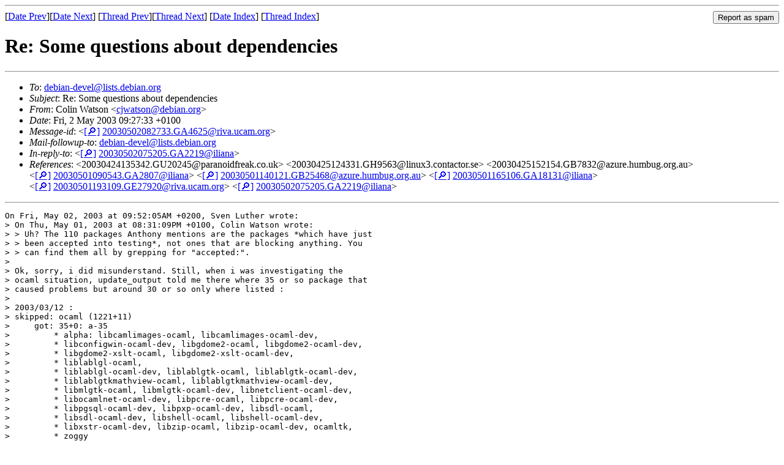

--- FILE ---
content_type: text/html
request_url: https://lists.debian.org/debian-devel/2003/05/msg00059.html
body_size: 2348
content:
<!-- MHonArc v2.6.19 -->
<!--X-Subject: Re: Some questions about dependencies -->
<!--X-From-R13: Qbyva Ingfba &#60;pwjngfbaNqrovna.bet> -->
<!--X-Date: Fri, 02 May 2003 03:45:54 &#45;0500 -->
<!--X-Message-Id: 20030502082733.GA4625@riva.ucam.org -->
<!--X-Content-Type: text/plain -->
<!--X-Reference: 20030424135342.GU20245@paranoidfreak.co.uk -->
<!--X-Reference: 20030425124331.GH9563@linux3.contactor.se -->
<!--X-Reference: 20030425152154.GB7832@azure.humbug.org.au -->
<!--X-Reference: 20030501090543.GA2807@iliana -->
<!--X-Reference: 20030501140121.GB25468@azure.humbug.org.au -->
<!--X-Reference: 20030501165106.GA18131@iliana -->
<!--X-Reference: 20030501193109.GE27920@riva.ucam.org -->
<!--X-Reference: 20030502075205.GA2219@iliana -->
<!--X-Head-End-->
<!DOCTYPE HTML PUBLIC "-//W3C//DTD HTML 4.01 Transitional//EN"
        "http://www.w3.org/TR/html4/loose.dtd">
<html>
<head>
<title>Re: Some questions about dependencies</title>
<link rev="made" href="mailto:cjwatson@debian.org">
<link rel="index" href="maillist.html">
<link rel="top" href="threads.html">
<link rel="up" href="msg00055.html">
<link rel="prev" href="msg00055.html">
<link rel="next" href="msg00061.html">
<meta name="viewport" content="width=device-width, initial-scale=1">
<style>
pre {
  white-space: pre-wrap;
}
</style>
</head>
<body>
<!--X-Body-Begin-->
<!--X-User-Header-->
<!--X-User-Header-End-->
<!--X-TopPNI-->
<hr>
<form method="POST" action="/cgi-bin/spam-report.pl">
<input type="hidden" name="listname" value="debian-devel" />
<input type="hidden" name="msg" value="msg00059.html" />
<input type="hidden" name="date" value="2003/05" />
<input type="submit" value="Report as spam" style="float: right"  />

[<a href="msg00058.html">Date Prev</a>][<a href="msg00060.html">Date Next</a>]
[<a href="msg00055.html">Thread Prev</a>][<a href="msg00061.html">Thread Next</a>]
[<a href="maillist.html#00059">Date Index</a>]
[<a href="threads.html#00059">Thread Index</a>]
</form>


<!--X-TopPNI-End-->
<!--X-MsgBody-->
<!--X-Subject-Header-Begin-->
<h1>Re: Some questions about dependencies</h1>
<hr>
<!--X-Subject-Header-End-->
<!--X-Head-of-Message-->
<ul>
<li><em>To</em>: <a href="mailto:debian-devel%40lists.debian.org">debian-devel@lists.debian.org</a></li>
<li><em>Subject</em>: Re: Some questions about dependencies</li>
<li><em>From</em>: Colin Watson &lt;<a href="mailto:cjwatson%40debian.org">cjwatson@debian.org</a>&gt;</li>
<li><em>Date</em>: Fri, 2 May 2003 09:27:33 +0100</li>
<li><em>Message-id</em>: &lt;<A HREF="/msgid-search/20030502082733.GA4625@riva.ucam.org">[&#128270;]</a>&nbsp;<a href="msg00059.html">20030502082733.GA4625@riva.ucam.org</A>&gt;</li>
<li><em>Mail-followup-to</em>: <a href="mailto:debian-devel%40lists.debian.org">debian-devel@lists.debian.org</a></li>
<li><em>In-reply-to</em>: &lt;<A HREF="/msgid-search/20030502075205.GA2219@iliana">[&#128270;]</a>&nbsp;<a href="msg00055.html">20030502075205.GA2219@iliana</A>&gt;</li>
<li><em>References</em>: &lt;20030424135342.GU20245@paranoidfreak.co.uk&gt; &lt;20030425124331.GH9563@linux3.contactor.se&gt; &lt;20030425152154.GB7832@azure.humbug.org.au&gt; &lt;<A HREF="/msgid-search/20030501090543.GA2807@iliana">[&#128270;]</a>&nbsp;<a href="msg00002.html">20030501090543.GA2807@iliana</A>&gt; &lt;<A HREF="/msgid-search/20030501140121.GB25468@azure.humbug.org.au">[&#128270;]</a>&nbsp;<a href="msg00013.html">20030501140121.GB25468@azure.humbug.org.au</A>&gt; &lt;<A HREF="/msgid-search/20030501165106.GA18131@iliana">[&#128270;]</a>&nbsp;<a href="msg00020.html">20030501165106.GA18131@iliana</A>&gt; &lt;<A HREF="/msgid-search/20030501193109.GE27920@riva.ucam.org">[&#128270;]</a>&nbsp;<a href="msg00031.html">20030501193109.GE27920@riva.ucam.org</A>&gt; &lt;<A HREF="/msgid-search/20030502075205.GA2219@iliana">[&#128270;]</a>&nbsp;<a href="msg00055.html">20030502075205.GA2219@iliana</A>&gt;</li>
</ul>
<!--X-Head-of-Message-End-->
<!--X-Head-Body-Sep-Begin-->
<hr>
<!--X-Head-Body-Sep-End-->
<!--X-Body-of-Message-->
<pre>On Fri, May 02, 2003 at 09:52:05AM +0200, Sven Luther wrote:
&gt; On Thu, May 01, 2003 at 08:31:09PM +0100, Colin Watson wrote:
&gt; &gt; Uh? The 110 packages Anthony mentions are the packages *which have just
&gt; &gt; been accepted into testing*, not ones that are blocking anything. You
&gt; &gt; can find them all by grepping for &quot;accepted:&quot;.
&gt; 
&gt; Ok, sorry, i did misunderstand. Still, when i was investigating the
&gt; ocaml situation, update_output told me there where 35 or so package that
&gt; caused problems but around 30 or so only where listed :
&gt; 
&gt; 2003/03/12 :
&gt; skipped: ocaml (1221+11)
&gt;     got: 35+0: a-35
&gt;         * alpha: libcamlimages-ocaml, libcamlimages-ocaml-dev,
&gt;         * libconfigwin-ocaml-dev, libgdome2-ocaml, libgdome2-ocaml-dev,
&gt;         * libgdome2-xslt-ocaml, libgdome2-xslt-ocaml-dev,
&gt;         * liblablgl-ocaml,
&gt;         * liblablgl-ocaml-dev, liblablgtk-ocaml, liblablgtk-ocaml-dev,
&gt;         * liblablgtkmathview-ocaml, liblablgtkmathview-ocaml-dev,
&gt;         * libmlgtk-ocaml, libmlgtk-ocaml-dev, libnetclient-ocaml-dev,
&gt;         * libocamlnet-ocaml-dev, libpcre-ocaml, libpcre-ocaml-dev,
&gt;         * libpgsql-ocaml-dev, libpxp-ocaml-dev, libsdl-ocaml,
&gt;         * libsdl-ocaml-dev, libshell-ocaml, libshell-ocaml-dev,
&gt;         * libxstr-ocaml-dev, libzip-ocaml, libzip-ocaml-dev, ocamltk,
&gt;         * zoggy
&gt; 
&gt; This is 5 missing packages, at first i thought these where the binary
&gt; package of the ocaml source package, but there are only 4 of them.

&quot;a-35&quot; means that after experimentally adding ocaml to testing there are
35 uninstallable packages on alpha. However, testing isn't in a perfect
state, so there are usually some uninstallable packages to begin with.
On that day, it seems that testing started out with 5 uninstallable
packages on alpha, hence the difference.

You can find out what this original state is by looking for &quot;ori:&quot; lines
in update_output.txt.

Cheers,

-- 
Colin Watson                                  [cjwatson@flatline.org.uk]


</pre>
<!--X-Body-of-Message-End-->
<!--X-MsgBody-End-->
<!--X-Follow-Ups-->
<hr />
<strong>Reply to:</strong>
<ul>
  <li><a href="mailto:debian-devel&#64;lists.debian.org?in-reply-to=&lt;20030502082733.GA4625@riva.ucam.org&gt;&amp;subject=Re:%20Re: Some questions about dependencies">debian-devel&#64;lists.debian.org</a></li>
  <li><a href="mailto:cjwatson@debian.org?in-reply-to=&lt;20030502082733.GA4625@riva.ucam.org&gt;&amp;subject=Re:%20Re: Some questions about dependencies&amp;cc=debian-devel&#64;lists.debian.org">Colin Watson (on-list)</a></li>
  <li><a href="mailto:cjwatson@debian.org?in-reply-to=&lt;20030502082733.GA4625@riva.ucam.org&gt;&amp;subject=Re:%20Re: Some questions about dependencies">Colin Watson (off-list)</a></li>
</ul>
<hr />
<ul><li><strong>Follow-Ups</strong>:
<ul>
<li><strong><a name="00061" href="msg00061.html">Re: Some questions about dependencies</a></strong>
<ul><li><em>From:</em> Sven Luther &lt;sven.luther@wanadoo.fr&gt;</li></ul></li>
</ul></li></ul>
<!--X-Follow-Ups-End-->
<!--X-References-->
<ul><li><strong>References</strong>:
<ul>
<li><strong><a name="00002" href="msg00002.html">Re: Some questions about dependencies</a></strong>
<ul><li><em>From:</em> Sven Luther &lt;sven.luther@wanadoo.fr&gt;</li></ul></li>
<li><strong><a name="00013" href="msg00013.html">Re: Some questions about dependencies</a></strong>
<ul><li><em>From:</em> Anthony Towns &lt;aj@azure.humbug.org.au&gt;</li></ul></li>
<li><strong><a name="00020" href="msg00020.html">Re: Some questions about dependencies</a></strong>
<ul><li><em>From:</em> Sven Luther &lt;sven.luther@wanadoo.fr&gt;</li></ul></li>
<li><strong><a name="00031" href="msg00031.html">Re: Some questions about dependencies</a></strong>
<ul><li><em>From:</em> Colin Watson &lt;cjwatson@debian.org&gt;</li></ul></li>
<li><strong><a name="00055" href="msg00055.html">Re: Some questions about dependencies</a></strong>
<ul><li><em>From:</em> Sven Luther &lt;sven.luther@wanadoo.fr&gt;</li></ul></li>
</ul></li></ul>
<!--X-References-End-->
<!--X-BotPNI-->
<ul>
<li>Prev by Date:
<strong><a href="msg00058.html">Debian Calendar Files</a></strong>
</li>
<li>Next by Date:
<strong><a href="msg00060.html">Re: go on from console or do it in x-environment?</a></strong>
</li>
<li>Previous by thread:
<strong><a href="msg00055.html">Re: Some questions about dependencies</a></strong>
</li>
<li>Next by thread:
<strong><a href="msg00061.html">Re: Some questions about dependencies</a></strong>
</li>
<li>Index(es):
<ul>
<li><a href="maillist.html#00059"><strong>Date</strong></a></li>
<li><a href="threads.html#00059"><strong>Thread</strong></a></li>
</ul>
</li>
</ul>

<!--X-BotPNI-End-->
<!--X-User-Footer-->
<!--X-User-Footer-End-->
</body>
</html>
